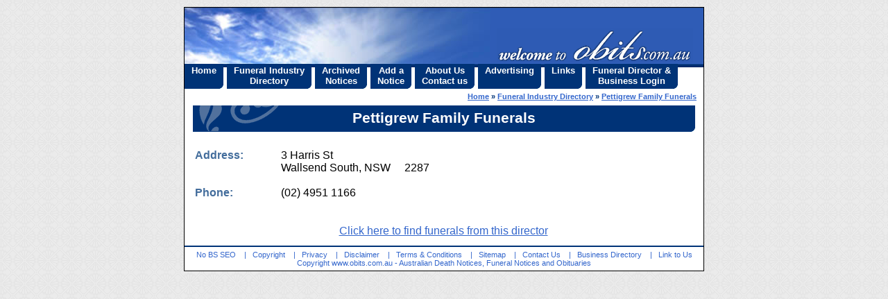

--- FILE ---
content_type: text/html; charset=utf-8
request_url: http://www.obits.com.au/business/Pettigrew-Family-Funerals/2287
body_size: 1688
content:
<!DOCTYPE HTML PUBLIC "-//W3C//DTD HTML 4.01 Transitional//EN" "http://www.w3.org/TR/html4/loose.dtd">
<html>
<head>
<title>Pettigrew Family Funerals - Wallsend South, New South Wales, 2287</title>
<meta name="description" content="Pettigrew Family Funerals is located at 3 Harris St in Wallsend South, New South Wales Australia" />
<meta name="keywords" content="Pettigrew Family Funerals New South Wales" />
<script language="javascript" src="http://www.obits.com.au/js/core.util.js" type="text/javascript"></script>
<meta name="ROBOTS" content="NOODP" />
<meta name="verify-v1" content="kUytuEbWISAqY6lVYaiI9dTgxQ1R/tmOCfi1psrH2go=" />
<meta http-equiv="Content-Type" content="text/html; charset=UTF-8">
<link rel="meta" href="http://www.obits.com.au/labels.rdf" type="application/rdf+xml" title="ICRA labels" />
<link rel="shortcut icon" href="http://www.obits.com.au/favicon.ico" type="image/x-icon" />
<link type="text/css" rel="stylesheet" href="http://www.obits.com.au/themes/obits/css/obits-style-20110127.css" media="screen, print" />
</head>

<body id="ob">
<div id="obits">
	<div id="header">
	
		<a href="http://www.obits.com.au/"><img alt="Australian Funeral Notices" src="http://www.obits.com.au/themes/obits/images/title-welcome.gif" id="titleimage" /></a>
		<img src="http://www.obits.com.au/themes/obits/images/title-sunrise.jpg" id="sunriseimage" align="left" />
	
		<ul class="global">
			<li><a href="http://www.obits.com.au/">Home</a></li>
			<li><a href="http://www.obits.com.au/funeral-directory">Funeral Industry<br />Directory</a></li>
			<li><a href="http://www.obits.com.au/archive">Archived<br />Notices</a></li>
			<li><a href="http://www.obits.com.au/add-a-notice">Add a<br>Notice</a></li>
			<li><a href="http://www.obits.com.au/about-us">About Us<br>Contact us</a></li>
			<li><a href="http://www.obits.com.au/advertising">Advertising</a></li>
			<li><a href="http://www.obits.com.au/links">Links</a></li>
			<li><a href="http://www.obits.com.au/admin/obits">Funeral Director &amp;<br />Business Login</a></li>
		</ul>
		<ul class="crumbs">
			
			
				<li>
					
						<a href="http://www.obits.com.au/">Home</a> &raquo;
					
				</li>
			
				<li>
					
						<a href="http://www.obits.com.au/funeral-directory">Funeral Industry Directory</a> &raquo;
					
				</li>
			
				<li>
					
						<a href="http://www.obits.com.au/business/Pettigrew-Family-Funerals/2287">Pettigrew Family Funerals</a>
					
				</li>
			
			
		</ul>
	</div>

	<table width="100%" cellpadding="0" cellspacing="0">
	<tr>
		<td id="content" valign="top">
			
			<style type="text/css">
			#rightside { display: none; }
			</style>
			<table id="business">
			<tr><th class="title" colspan="2"><h2>Pettigrew Family Funerals</h2></th></tr>
			<tr class="details">
				<td>
					<div class="logo"></div>
					<label>Address:</label>
					<div>3 Harris St<br />
						Wallsend South, NSW &nbsp; &nbsp; 2287</div><br />
					<br /><br />
					<label>Phone:</label>
					<div>(02) 4951 1166</div><br />
					
					
				</td>
			</tr>
			<tr class="other">
				<td>
					<br />
				</td>
			</tr>
			<tr class="notices"><td><a href="http://www.obits.com.au/notices/Pettigrew-Family-Funerals/2287">Click here to find funerals from this director</a></td></tr>
			</table>
			
		</td>
		<td id="rightside" valign="top" align="left">
			
		</td>
	</tr>
	<tr>
		<td colspan="2" valign="bottom">
			
		</td>
	</tr>
	</table>

	<div id="footer">
		<a href="http://www.nobsseo.com/">No BS SEO</a>
		|<a href="http://www.obits.com.au/copyright">Copyright</a>
		|<a href="http://www.obits.com.au/privacy-policy">Privacy</a>
		|<a href="http://www.obits.com.au/disclaimer">Disclaimer</a>
		|<a href="http://www.obits.com.au/terms">Terms &amp; Conditions</a>
		|<a href="http://www.obits.com.au/sitemap">Sitemap</a>
		|<a href="http://www.obits.com.au/about-us#contact">Contact Us</a>
		|<a href="http://www.obits.com.au/businesses/all">Business Directory</a>
		|<a href="http://www.obits.com.au/link-us">Link to Us</a>
		Copyright <a href="http://www.obits.com.au/" style="padding: 0px;">www.obits.com.au</a>
		- Australian Death Notices, Funeral Notices and Obituaries
	</div>

</div>

<script src="http://www.google-analytics.com/urchin.js" type="text/javascript"></script>
<script type="text/javascript">
if (typeof urchinTracker == 'function') {
	_uacct = "UA-233367-1";
	urchinTracker();
}
</script>

<!-- Page Generation 0.03sec at 2026-01-30 22:29:49 (34.0%/9 DB) -->
</body>
</html>


--- FILE ---
content_type: text/css
request_url: http://www.obits.com.au/themes/obits/css/obits-style-20110127.css
body_size: 3470
content:
body, p, div, ol, ul, li, td, th, h1, .h1, h2, .h2, h3, .h3, h4, .h4 {
	font-family: Arial, Helvetica, Univers, 'Zurich BT', sans-serif;
	font-size: 12pt;
	color: #037; }

/* You can find this and more tiling background patterns from:
	http://www.squidfingers.com/patterns/	*/
body {
	margin: auto;
	width: 746px;
	border: 1px solid #eee;
	padding: 10px;
	background: white; }
body#ob {
	width: auto;
	border: none;
	padding: 0px;
	background: #eee url("../images/obits-bg-tile.gif") repeat;	}

th, h1, .h1, h2, .h2, h3, .h3, h4, .h4 {
	color:	#059;
	padding-top: 0px;
	margin-top:	0px; }

h1, h1 { font-size:	24pt; }
h2, h2 { font-size:	20pt; }
h3, h3 { font-size:	16pt; }
h4, h4 { font-size:	8pt; }

input.button {
	background: #31598C;
	color: white;
	font-weight: bold;
	font-style: italic; }
input.button,
select.select {
	border: 2px solid #037; }

a,
a:hover,
a:active,
a:visited {
	color: #36C; }


#obits {
	width: 748px;
	background-color: white;
	padding: 0px; 
	margin:	10px auto;
	border:	1px solid black; }
@media print {
	#obits {
		border: none;
		width: 100%; }
}


#content {
	width: 100%;
	padding: 0px 10px;
	margin:	0px; }


#rightside {
	padding: 5px 6px 0px 0px;
	margin: 0px; }
@media print {
	#rightside { display: none; }
}


#header {
	background: url("../images/title-bg-repeat.gif") repeat-x; }
#titleimage {
	border: none;
	float: right;
	padding: 30px 15px 0px 0px; }
@media print {
	#titleimage { display: none; }
	#sunriseimage { display: none; }
}

#header ul {
	margin: 0px;
	padding: 0px;
	clear: both;
	list-style: none; }
#header ul.global li {
	margin: 0px;
	padding: 0px;
	display: inline; }
#header ul.global li a,
#header ul.global li a:hover,
#header ul.global li a:active,
#header ul.global li a:visited {
	color: #fff;
	font-size: 10pt;
	font-weight: bold;
	text-decoration: none;
	display: block;
	float: left;
	height: 32px;
	margin-right: 5px;
	padding: 2px 10px;
	text-align: center;
	background: #037 url("../images/menu-corner.gif") bottom right no-repeat; }

#header ul.global li a:hover,
#header ul.global li a:active {
	background: #36C url("../images/menu-corner.gif") bottom right no-repeat; }

#header ul.crumbs {
	text-align: right;
	padding-right: 10px;
	padding: 5px 10px; }
#header ul.crumbs li {
	display: inline;
	list-style: none;
	font-weight: bold;
	font-size: 8pt;
	color: #037;
	padding: 0px; }
@media print {
	.global,
	.crumbs {
		display: none }
}


#footer {
	border-top: 2px solid #037;
	text-align: center;
	padding: 5px 0px;
	font-size: 8pt;
	color: #36c;
	clear: both; }
#footer a{
	text-decoration: none;
	padding: 0px 9px;
	font-weight: normal; }
@media print {
	#footer { display: none; }
}


.error {
	color: #C00; }

.descr {
	font-size: 9pt; }

/* -- Page specific CSS ==================== */

.data {
	width: 100%; }
th.vert {
	font-size: 11pt;
	padding-right: 5px;
	text-align: right; }


/* for nav pages */
.footer {
	text-align: right;
	font-size: 10pt;
	background: #EEF;
	border:	1px solid #DDF; }
.noLink,
.footer a,
.footer a:hover
.footer a:active
.footer a:visited {
	margin: 0px 2px;
	padding: 1px 5px;
	background: #DDF;
	border: 1px solid #CCF; }
.footer a:hover,
.current {
	background: #CCF;
	border: 1px solid #CCF; }

div.banner {
	display: block;
	background: white;
	text-align: center;
	border-bottom: 3px solid #037;
	width: 100%; }
@media print {
	div.banner { border: none; }
}
div.banner img {
	border: none; }



/* -- Short listing of results === --------- */
#advert { margin-bottom: 5px; }
#advert img {
	vertical-align: middle;
	border: none; }

table.noticeResult {
	border-collapse: collapse;
	border: 1px solid #037;
	width: 100%;
	color: #36C; }
table.noticeResult td.logo {
	text-align: center;
	padding: 5px;
	height: 70px;
	width: 70px; }
table.noticeResult td.details {
	padding: 0px 5px; }
table.noticeResult h2,
table.noticeResult h3,
table.noticeResult h4 {
	padding: 0;
	margin: 0; }
table.noticeResult h3 {
	float: right; }
table.noticeResult h4 * {
	text-decoration: none; }


table.businessResult {
	border-collapse: collapse;
	border: 1px solid #037;
	width: 100%;
	color: #36C; }
table.businessResult td.logo {
	text-align: center;
	padding: 2px;
	height: 70px;
	width: 70px; }
table.businessResult td.details h3 {
	padding: 0px 2px;
	margin: 0; }


/* -- Listings and Directors single page -=== ---- */
#notice tr.title th ,
#notice tr.title td {
	border-bottom: 5px solid white; 
	color: white;
	padding: 5px; }
#notice tr.title td {
	font-weight: bold;
	background: #436D9C;
	padding: 5px 20px;
	text-align: left;
	font-size: 16pt;
	width: 100%; }
#notice tr.title th {
	background: #536291;
	font-size: 14pt;
	font-weight: normal;
	text-align: center; }

#notice tr.details th {
	vertical-align: middle;
	padding: 5px; }
#notice tr.details th div {
	min-width: 160px;
	max-width: 160px;
	width: 160px; }
#notice tr.details td label {
	font-weight: bold;
	color: #436D9C;
	padding: 2px;
	width: 120px;
	clear: left;
	float: left; }
#notice tr.details td span {
	display: block;
	float: left;
	padding: 2px; }
@media print {
	#notice tr.details td label { min-width: 150px; }
	#notice tr.details td div { max-width: 325px; }
}

#notice tr.other td div.obit,
#notice tr.other td label {
	font-weight: bold;
	display: block;
	padding: 5px 0px;
	font-size: 14pt;
	color: #436D9C; }


#business {
	width: 100%; }
#business label {
	font-weight: bold;
	padding: 2px; }
#business div {
	padding: 2px;
	color: black; }

#business th.title {
	background: #037 url("../images/menu-corner.gif") bottom right no-repeat;
	border-bottom: 20px solid white; }
#business th.title h2 {
	background: url("../images/listing-name-background.gif") no-repeat;
	text-align: center;
	padding: 6px 10px;
	font-size: 16pt;
	color: white;
	margin: 0; }

#business tr.details td label {
	color: #436D9C;
	width: 120px;
	clear: left;
	float: left; }
#business tr.details td div {
	max-width: 420px;
	float: left; }
@media print {
	#business tr.details td label { width: 110px; }
	#business tr.details td div { max-width: 375px; }
}
#business tr.details td div.logo {
	vertical-align: middle;
	text-align: center;
	padding: 5px;
	float: right; }

#business tr.other td label {
	display: block;
	text-align: center;
	margin-bottom: 5px;
	font-size: 16pt;
	color: #436D9C; }

#business tr.notices td {
	text-align: center;
	padding: 10px; }
@media print {
	#business tr.notices td { display: none; }
}


#regionBrowser div.state {
	clear: both;
	background: #037 url("../images/menu-corner.gif") bottom right no-repeat;
	font-weight: bold; }
@media print {
	#regionBrowser div.state { background: none; }
}
#regionBrowser div.state a {
	display: block;
	margin-bottom: 15px;
	background: url("../images/listing-name-background.gif") no-repeat;
	text-decoration: none;
	text-align: center;
	line-height: 36px;
	font-size: 16pt;
	color: white; }
@media print {
	#regionBrowser div.state a {
		background: none;
		text-align: left;
		color: black; }
}

#regionBrowser a.region {
	clear: both;
	display: block;
	width: 100%;
	border-bottom: 1px solid #015789;
	font-style: italic;
	font-weight: bold;
	text-decoration: none;
	color: #36C}
@media print {
	#regionBrowser a.region {
		margin-top: 5px;
	}
}

#regionBrowser div.left,
#regionBrowser div.right {
	width: 47%;
	padding: 5px;
	float: left; }
#regionBrowser div.left {
	padding-bottom: 20px; }
@media print {
	#regionBrowser div.left,
	#regionBrowser div.right {
		width: 100%;
		padding: 0;
		float: none; }
}
#regionBrowser div.left a,
#regionBrowser div.right a {
	display: block;
	padding: 4px; }
@media print {
	#regionBrowser div.left a,
	#regionBrowser div.right a {
		padding: 0px; }
}
#regionBrowser div.left a:hover,
#regionBrowser div.right a:hover {
	color: inherit;
	background: #eef;}
#regionBrowser div.left a.premium,
#regionBrowser div.right a.premium {
	font-weight: bold; }
@media print {
	#regionBrowser div.left a.premium,
	#regionBrowser div.right a.premium {
		text-decoration: none; }
}


#noticeExtras {
	border-top: 2px solid #037;
	border-bottom: 10px solid white;
	border-collapse: collapse;
	width: 100%; }
@media print {
	#noticeExtras { border: none; }
}
#noticeExtras td {
	padding: 0px; }
#noticeExtras td.options {
	background: white url("../images/listing-options.gif") top left no-repeat;
	color: inherit;
	padding: 40px 10px 0px 0px;
	vertical-align: top;
	font-size: 10pt;
	width: 150px; }
#noticeExtras td.options a {
	border-bottom: 1px solid #037;
	text-indent: 10px;
	padding: 5px 0px;
	display: block;
	width: 150px; }
@media print {
	#noticeExtras td.options { display: none; }
}
#noticeExtras td.contact {
	padding: 0px 15px;
	font-size: 10pt; }
#noticeExtras td.contact h3 {
	padding: 0px;
	margin: 0px; }
#noticeExtras tr.from { display: none; }
@media print {
	#noticeExtras tr.from { display: block; }
}


#nav {
	text-align: center;
	margin: 15px; }
#nav div.left {
	width: 100px;
	float: left; }
#nav div.right {
	width: 100px;
	float: right; }
@media print {
	#nav { display: none; }
}



.successBox, .errorBox, .warningBox {
	padding: 0.3em 1em;
	text-align: center;
	margin: .5em 16px;
	font-size: 1.1em;
}

.successBox {
	background-color: #efe;
	border: 1px solid #090;
}

.errorBox {
	background-color: #faa;
	border: 1px solid #c00;
}

.warningBox {
	background-color: #fe9;
	border: 1px solid #FC0;

}


/* POPUP CALENDAR *****************************************/
/* The main calendar widget.  DIV containing a table. */

.calendar {
	position: relative;
	display: none;
	border: 1px solid #333;
	font-size: 11px;
	color: #333;
	cursor: default;
	background: #fff;
	font-family: verdana,arial,sans-serif;
}

.calendar table {
  border: 0;
  font-size: 11px;
  color: #000;
  cursor: default;
  background: #fff;
  font-family: verdana,arial,sans-serif;
}

/* Header part -- contains navigation buttons and day names. */

.calendar .button { /* "<<", "<", ">", ">>" buttons have this class */
  text-align: center;
  padding: 1px;
  border: 1px solid #ddd;
}

.calendar .nav {
  background: transparent url(../images/menuarrow.gif) no-repeat 100% 100%;
}

.calendar thead .title { /* This holds the current "month, year" */
  font-weight: bold;
  padding: 1px;
  border: 1px solid #ddd;
  background: #e9e9e9;
  color: #334d55;
  text-align: center;
}

.calendar thead .headrow { /* Row <TR> containing navigation buttons */
}

.calendar thead .daynames { /* Row <TR> containing the day names */
}

.calendar thead .name { /* Cells <TD> containing the day names */
  border-bottom: 1px solid #ddd;
  padding: 2px;
  text-align: center;
  background: #eee;
}

.calendar thead .weekend { /* How a weekend day name shows in header */
  color: #009;
}

.calendar thead .hilite { /* How do the buttons in header appear when hover */
  border: 2px solid #ddd;
  padding: 0px;
  background-color: #f0f0f0;
  color: #069;
}

.calendar thead .active { /* Active (pressed) buttons in header */
  padding: 2px 0px 0px 2px;
  border: 1px solid #ddd;
  background-color: #e6e6e6;
  color: #069;
}

/* The body part -- contains all the days in month. */

.calendar tbody .day { /* Cells <TD> containing month days dates */
  width: 2em;
  text-align: right;
  padding: 2px 4px 2px 2px;
}
.calendar tbody .day.othermonth {
  font-size: 80%;
  color: #aaa;
}
.calendar tbody .day.othermonth.oweekend {
  color: #bbb;
}

.calendar table .wn {
  padding: 2px 3px 2px 2px;
  border-right: 1px solid #ddd;
  background: #eee;
}

.calendar tbody .rowhilite td {
  background: #f0f0f0;
}

.calendar tbody .rowhilite td.wn {
  background: #e0e0e0;
}

.calendar tbody td.hilite { /* Hovered cells <TD> */
  padding: 1px 3px 1px 1px;
  border: 1px solid #ddd;
}

.calendar tbody td.active { /* Active (pressed) cells <TD> */
  padding: 2px 2px 0px 2px;
  border: 1px solid #ddd;
}

.calendar tbody td.selected { /* Cell showing selected date */
  font-weight: bold;
  border: 1px solid #ddd;
  padding: 2px 2px 0px 2px;
  background: #eee;
}

.calendar tbody td.weekend { /* Cells showing weekend days */
  color: #009;
}

.calendar tbody td.today { /* Cell showing today date */
  font-weight: bold;
  color: #900;
}

.calendar tbody .disabled { color: #999; }

.calendar tbody .emptycell { /* Empty cells (the best is to hide them) */
  visibility: hidden;
}

.calendar tbody .emptyrow { /* Empty row (some months need less than 6 rows) */
  display: none;
}

/* The footer part -- status bar and "Close" button */

.calendar tfoot .footrow { /* The <TR> in footer (only one right now) */
}

.calendar tfoot .ttip { /* Tooltip (status bar) cell <TD> */
  padding: 1px;
  border: 1px solid #ddd;
  background: #eee;
  color: #333;
  text-align: center;
}

.calendar tfoot .hilite { /* Hover style for buttons in footer */
  border: 1px solid #ddd;
  padding: 1px;
  background: #eee;
}

.calendar tfoot .active { /* Active (pressed) style for buttons in footer */
  padding: 2px 0px 0px 2px;
  border: 1px solid #ddd;
}

/* Combo boxes (menus that display months/years for direct selection) */

.calendar .combo {
  position: absolute;
  display: none;
  width: 4em;
  top: 0px;
  left: 0px;
  cursor: default;
  border: 1px solid #ddd;
  background: #f0f0f0;
  font-size: 90%;
  padding: 1px;
  z-index: 100;
}

.calendar .combo .label,
.calendar .combo .label-IEfix {
  text-align: center;
  padding: 1px;
}

.calendar .combo .label-IEfix {
  width: 4em;
}

.calendar .combo .active {
  background: #fff;
  padding: 0px;
  border: 1px solid #ddd;
}

.calendar .combo .hilite {
  background: #048;
  color: #fea;
}

.calendar td.time {
  border-top: 1px solid #ddd;
  padding: 1px 0px;
  text-align: center;
  background-color: #f0f0f0;
}

.calendar td.time .hour,
.calendar td.time .minute,
.calendar td.time .ampm {
  padding: 0px 3px 0px 4px;
  border: 1px solid #ddd;
  font-weight: bold;
  background-color: #fff;
}

.calendar td.time .ampm {
  text-align: center;
}

.calendar td.time .colon {
  padding: 0px 2px 0px 3px;
  font-weight: bold;
}

.calendar td.time span.hilite {
  border-color: #ddd;
  background-color: #666;
  color: #fff;
}

.calendar td.time span.active {
  border-color: #900;
  background-color: #fff;
  color: #090;
}

.comment-header {
	font-size: 0.9em;
	font-style: italic;
	margin-bottom: 0.3em;
}



--- FILE ---
content_type: text/javascript
request_url: http://www.obits.com.au/js/core.util.js
body_size: 1011
content:
/**
 * Alliance Software Content Management System
 *
 * @copyright Copyright &copy; 2004, Alliance Software
 * No unauthorised use without the express written permission
 * of Alliance Software
 *
 * @package core
 *
 */

/**
 * Add a function to the window.onload event
 */
function addLoadEvent(func){
  var oldonload = window.onload;
  if (typeof window.onload != 'function'){
	window.onload = func;
  } else {
	window.onload = function(){
	  oldonload();
	  func();
	}
  }
}

/**
 * Add a function to the window.onresize event
 */
function addResizeEvent(func){
  var oldonresize = window.onresize;
  if (typeof window.onresize != 'function'){
	window.onresize = func;
  } else {
	window.onresize = function(){
	  oldonresize();
	  func();
	}
  }
}

/** Display a popup window showing a specific URL */
function showWindow(url,name,width,height){
	var options = "width="+width+",height="+height+",status=yes,toolbar=no,"
		+"directories=no,menubar=no,location=no,resizable=yes,scrollbars=yes,"
		+"left=100,top=100";
	var hwnd = open(url, name, options);
}

/** Post form to a popup window */
function submitFormToWindow(formName,name,width,height){
	var options = "width="+width+",height="+height+",status=yes,toolbar=no,"
		+"directories=no,menubar=no,location=no,resizable=yes,scrollbars=yes,"
		+"left=100,top=100";
	var hwnd = open("", name, options);
	var a = window.setTimeout("document."+formName+".submit();", 500);
	// Set focus to window
	setTimeout('setFocus(\''+name+'\')', 500);
}

/** Set focus to a named window */
function setFocus(name){
	hwnd = open('', name);
	hwnd.focus();
}

/** Return an object */
function getObject(objectId) {
	// cross-browser function to get an object's style object given its id
	if(document.getElementById && document.getElementById(objectId)) {
		// W3C DOM
		return document.getElementById(objectId);
	} else if (document.all && document.all[objectId]) {
		// MSIE 4 DOM
		return document.all[objectId];
	} else if (document.layers && document.layers[objectId]) {
		// NN 4 DOM.. note: this won't find nested layers
		return document.layers[objectId];
	} else {
		return false;
	}
}

/** Return the style of an object */
function getStyleObject(objectId) {
	var object = getObject(objectId);
	if (false != object) {
		return object.style;
	}
	return false;
}

/**
 * Switch a layer between hidden and type
 * NOTE: type = '' returns it to default type
 */
function toggleLayer(wLayer, type){
	if ('undefined' == typeof(type)) { type = ''; }
	var s = getStyleObject(wLayer);
	if (false != s) {
		s.display=(s.display=='none')?type:'none';
	}
}
/** specifically show a layer */
function showLayer(wLayer, type){
	if ('undefined' == typeof(type)) { type = ''; }
	var s = getStyleObject(wLayer);
	if (false != s) {
		s.display=type;
	}
}
/** specifically hide a layer */
function hideLayer(wLayer){
	var s = getStyleObject(wLayer);
	if (false != s) {
		s.display='none';
	}
}
